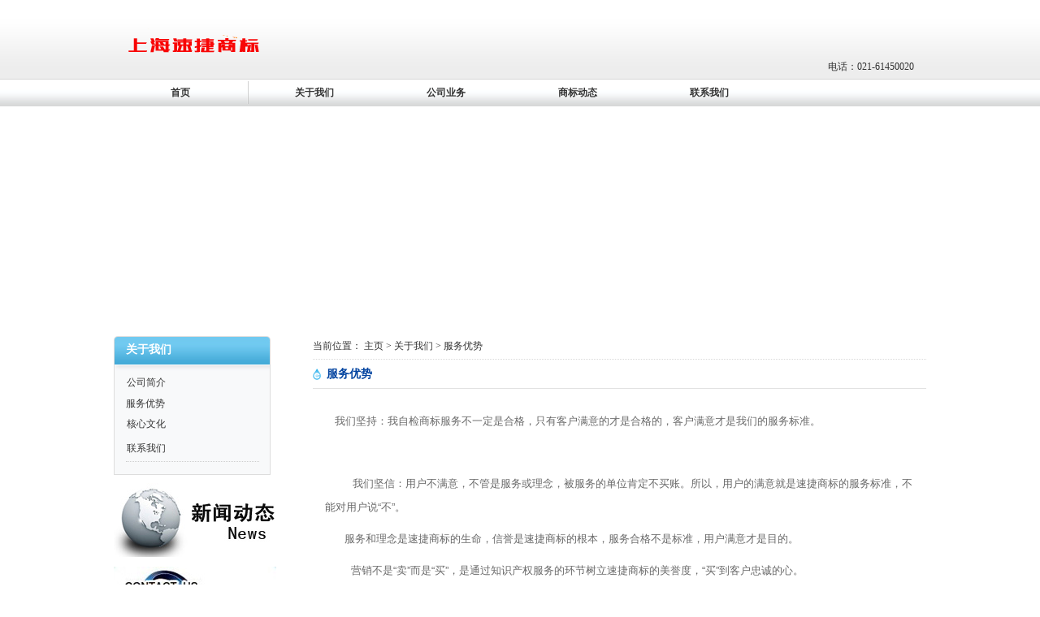

--- FILE ---
content_type: text/html
request_url: http://shsujie.cn/a/guanyuwomen/fuwuyoushi/
body_size: 14801
content:
<!DOCTYPE HTML>
<html>
<head>
<meta charset="utf-8" />
<title>关于我们 > 服务优势_上海速捷商标代理事务所</title>
<meta name="keywords" content="" />
<meta name="description" content="" />
<meta name="generator" content="MetInfo 5.1.7" />
<link href="../favicon.ico" rel="shortcut icon" />
<link rel="stylesheet" type="text/css" href="/templets/default/css/metinfo_ui.css" id="metuimodule" data-module ="1" />
<link rel="stylesheet" type="text/css" href="/templets/default/css/metinfo.css" />
<script src="/templets/default/js/jQuery1.7.2.js" type="text/javascript"></script>
<script src="/templets/default/js/metinfo_ui.js" type="text/javascript"></script>
<!--[if IE]>
<script src="/templets/default/js/html5.js" type="text/javascript"></script>
<![endif]-->
</head>
<script type="text/javascript" src="/templets/default/js/jquery-1.4.2.js"></script>
<script type="text/javascript" src="/templets/default/js/banner.js"></script>
<body>

<header>
  <div  class="inner">
    <div  class="top-logo"> <a  href="/"  title="广告公司"  id="web_logo"> <img  src="/templets/default/images/1385431454.png"  alt="广告公司"  title="广告公司"  style="margin:24px 0px 0px 0px;"> </a>
      <div  class="top-nav list-none">
        <li  class="b">电话：021-61450020</li>
      </div>
    </div>
  </div>
</header>
<div  class="tpri">
  <nav>
    <div  class="inner">
      <ul  class="list-none">
      
        <li  style="width:163px;"  class=""><a  href="/"  title="首页"  class="nav"><span>首页</span></a></li>
        
        <li  class="line"></li>
        <li  class="menu01"  style="width:162px;"> <a  href="/a/guanyuwomen/"  title="关于我们"  0=""  class="hover-none nav"  id="nav_4"><span>关于我们</span></a>
          <dl  style="display:none;">
            <dd>  <a  href="/a/guanyuwomen/gongsijianjie/"  title="公司简介"><span>公司简介</span></a>  <a  href="/a/guanyuwomen/fuwuyoushi/"  title="服务优势"><span>服务优势</span></a>  <a  href="/a/guanyuwomen/zhiliangyoushi/"  title="核心文化"><span>核心文化</span></a>  <a  href="/a/guanyuwomen/lianxiwomen/"  title="联系我们"><span>联系我们</span></a>  </dd>
          </dl>
        </li><li  class="menu01"  style="width:162px;"> <a  href="/a/xiangguanjishu/"  title="公司业务"  0=""  class="hover-none nav"  id="nav_4"><span>公司业务</span></a>
          <dl  style="display:none;">
            <dd>  <a  href="/a/xiangguanjishu/guanggaojishu/"  title="业务范围（一）"><span>业务范围（一）</span></a>  <a  href="/a/xiangguanjishu/lilunzhishi/"  title="业务范围（二）"><span>业务范围（二）</span></a>  </dd>
          </dl>
        </li><li  class="menu01"  style="width:162px;"> <a  href="/a/xinwendongtai/"  title="商标动态"  0=""  class="hover-none nav"  id="nav_4"><span>商标动态</span></a>
          <dl  style="display:none;">
            <dd>  <a  href="/a/xinwendongtai/gongsixinwen/"  title="商标知识（一）"><span>商标知识（一）</span></a>  <a  href="/a/xinwendongtai/yejiezixun/"  title="商标知识（二）"><span>商标知识（二）</span></a>  </dd>
          </dl>
        </li><li  class="menu01"  style="width:162px;"> <a  href="/a/lianxiwomen/"  title="联系我们"  0=""  class="hover-none nav"  id="nav_4"><span>联系我们</span></a>
          <dl  style="display:none;">
            <dd>  <a  href="/a/lianxiwomen/lianxiwomen/"  title="联系我们"><span>联系我们</span></a>  </dd>
          </dl>
        </li>
        
      </ul>
    </div>
  </nav>
</div>

<div class="inner met_flash">
  <div class="flash">
    <script type="text/javascript">
var pic_width=980;
var pic_height=245;
var text_height=0;
var swfpath = '/templets/default/images/flash01.swf';
var pics='/templets/default/images/1385442969.jpg|/templets/default/images/1385471627.jpg';
var links='|';
var texts='';
document.write('<object classid="clsid:d27cdb6e-ae6d-11cf-96b8-444553540000"codebase="http://fpdownload.macromedia.com/pub/shockwave/cabs/flash/swflash.cab#version=6,0,0,0" width="'+ pic_width +'" height="'+ pic_height +'">');
document.write('<param name="allowScriptAccess" value="sameDomain"><param name="movie" value="'+swfpath+'"><param name="quality" value="high"><param name="bgcolor" value="#ffffff">');
document.write('<param name="menu" value="false"><param name=wmode value="opaque">');
document.write('<param name="FlashVars" value="pics='+pics+'&links='+links+'&texts='+texts+'&borderwidth='+pic_width+'&borderheight='+pic_height+'&textheight='+text_height+'">');
document.write('<embed src="'+swfpath+'" wmode="opaque" FlashVars="pics='+pics+'&links='+links+'&texts='+texts+'&borderwidth='+pic_width+'&borderheight='+pic_height+'&textheight='+text_height+'" menu="false" bgcolor="#ffffff" quality="high" width="'+ pic_width +'" height="'+ pic_height +'" allowScriptAccess="sameDomain" type="application/x-shockwave-flash" pluginspage="http://www.macromedia.com/go/getflashplayer" />');document.write('</object>');
</script>
  </div>
</div>
<div class="sidebar inner">
  <div class="sb_nav">
    <h3 class='title myCorner' data-corner='top 5px'>关于我们</h3>
    <div class="active" id="sidebar" data-csnow="7" data-class3="0" data-jsok="2">
    
   
      
      <dl class="list-none navnow">
      
       
        <dt><a href='/a/guanyuwomen/gongsijianjie/' 0 title='公司简介' class="zm"><span>公司简介</span></a></dt>
        <li><a href='/a/guanyuwomen/fuwuyoushi/' class=''>服务优势</a></li>
        <dt><a href='/a/guanyuwomen/zhiliangyoushi/' 0 title='核心文化' class="zm"><span>核心文化</span></a></dt>
        
        <dt><a href='/a/guanyuwomen/lianxiwomen/' 0 title='联系我们' class="zm"><span>联系我们</span></a></dt>
        
        
      </dl>
      
     
      <div class="clear"></div>
    </div>
    <div class="notice"><a href="/a/xinwendongtai/" ><img src="/templets/default/images/1385455144.jpg" alt="商标动态"/></a></div>
   <div class="notice"><a href="/a/guanyuwomen/lianxiwomen/" ><img src="/templets/default/images/1385455475.jpg" alt="联系我们"/></a></div>
  </div>
  <div class="sb_box">
    <div class="position">当前位置： <a href='http://www.sh-sujie.com/'>主页</a> > <a href='/a/guanyuwomen/'>关于我们</a> > <a href='/a/guanyuwomen/fuwuyoushi/'>服务优势</a></div>
    <h3 class="title"> <span>服务优势</span> </h3>
    <div class="clear"></div>
    <div class="editor active" id="showtext">
      <div>
      
        <p style="white-space: normal; text-transform: none; word-spacing: 0px; color: rgb(105,105,105); padding-bottom: 0px; padding-top: 0px; font: 14px/28px 宋体b8b体, arial; padding-left: 0px; margin: 10px 0px; letter-spacing: normal; padding-right: 0px; text-indent: 0px; -webkit-text-stroke-width: 0px">
	<span style="font-size: 13px"><span class="Apple-converted-space">&nbsp;</span>&nbsp; 我们坚持：我自检商标服务不一定是合格，只有客户满意的才是合格的，客户满意才是我们的服务标准。&nbsp;</span></p>
<div style="margin-bottom: 10px; white-space: normal; text-transform: none; word-spacing: 0px; color: rgb(105,105,105); font: 14px/28px 宋体b8b体, arial; margin-top: 10px; letter-spacing: normal; text-indent: 0px; -webkit-text-stroke-width: 0px">
	&nbsp;</div>
<div style="margin-bottom: 10px; white-space: normal; text-transform: none; word-spacing: 0px; color: rgb(105,105,105); font: 14px/28px 宋体b8b体, arial; margin-top: 10px; letter-spacing: normal; text-indent: 0px; -webkit-text-stroke-width: 0px">
	<span style="font-size: 13px">　　 &nbsp;我们坚信：用户不满意，不管是服务或理念，被服务的单位肯定不买账。所以，用户的满意就是速捷商标的服务标准，不能对用户说&ldquo;不&rdquo;。&nbsp;</span></div>
<div style="margin-bottom: 10px; white-space: normal; text-transform: none; word-spacing: 0px; color: rgb(105,105,105); font: 14px/28px 宋体b8b体, arial; margin-top: 10px; letter-spacing: normal; text-indent: 0px; -webkit-text-stroke-width: 0px">
	<span style="font-size: 13px">&nbsp; &nbsp; &nbsp; 服务和理念是速捷商标的生命，信誉是速捷商标的根本，服务合格不是标准，用户满意才是目的。&nbsp;</span></div>
<div style="margin-bottom: 10px; white-space: normal; text-transform: none; word-spacing: 0px; color: rgb(105,105,105); font: 14px/28px 宋体b8b体, arial; margin-top: 10px; letter-spacing: normal; text-indent: 0px; -webkit-text-stroke-width: 0px">
	<span style="font-size: 13px">&nbsp; &nbsp; &nbsp; &nbsp; 营销不是&ldquo;卖&rdquo;而是&ldquo;买&rdquo;，是通过知识产权服务的环节树立速捷商标的美誉度，&ldquo;买&rdquo;到客户忠诚的心。&nbsp;</span></div>
<div style="margin-bottom: 10px; white-space: normal; text-transform: none; word-spacing: 0px; color: rgb(105,105,105); font: 14px/28px 宋体b8b体, arial; margin-top: 10px; letter-spacing: normal; text-indent: 0px; -webkit-text-stroke-width: 0px">
	&nbsp;</div>
<div style="margin-bottom: 10px; white-space: normal; text-transform: none; word-spacing: 0px; color: rgb(105,105,105); font: 14px/28px 宋体b8b体, arial; margin-top: 10px; letter-spacing: normal; text-indent: 0px; -webkit-text-stroke-width: 0px">
	<span style="font-size: 13px">　　 &nbsp;服务流程：一站式服务流程&nbsp;</span></div>
<ol style="white-space: normal; text-transform: none; word-spacing: 0px; color: rgb(105,105,105); padding-bottom: 0px; padding-top: 0px; font: 14px/28px 宋体b8b体, arial; padding-left: 25px; margin: 0px 0px 0px 40px; letter-spacing: normal; padding-right: 0px; text-indent: 0px; -webkit-text-stroke-width: 0px">
	<li style="padding-bottom: 0px; padding-top: 0px; padding-left: 0px; margin: 10px 0px; padding-right: 0px">
		<span style="font-size: 13px">尊敬的用户，不论您有何种知识产权需求。只要您拨打（13764837228或021-61450020）服务热线：剩下的事情由我们来做！&nbsp;</span></li>
	<li style="padding-bottom: 0px; padding-top: 0px; padding-left: 0px; margin: 10px 0px; padding-right: 0px">
		<span style="font-size: 13px">我们的商标代理人将会给您提供专业的知识产权咨询和解答！&nbsp;</span></li>
	<li style="padding-bottom: 0px; padding-top: 0px; padding-left: 0px; margin: 10px 0px; padding-right: 0px">
		<span style="font-size: 13px">如有知识产权案件申请，我们会安排优秀的商标代理人按您约定的时间准时上门！&nbsp;</span></li>
	<li style="padding-bottom: 0px; padding-top: 0px; padding-left: 0px; margin: 10px 0px; padding-right: 0px">
		<span style="font-size: 13px">速捷商标专业人员提供优质服务的同时，如贵公司有疑难问题，他（她）们将向您详细讲解或提供建议！&nbsp;</span></li>
	<li style="padding-bottom: 0px; padding-top: 0px; padding-left: 0px; margin: 10px 0px; padding-right: 0px">
		<span style="font-size: 13px">速捷商标对已经办理客户免费提供1年知识产权案件咨询服务。</span></li>
</ol>
&nbsp;
        
      </div>
      <div class="clear"></div>
    </div>
  </div>
  <div class="clear"></div>
</div>

  <footer>
<!--   <div  class="xiabgtop"></div>
  <div  class="renzheng">
    <div  class="bound">
      <div  class="index-product">
        <div>
          <p  id="trigger"><a  href="javascript:void(0);"  target="_self"  class="">1</a><a  href="javascript:void(0);"  target="_self"  class="">2</a><a  href="javascript:void(0);"  target="_self"  class="current">3</a><a  href="javascript:void(0);"  target="_self"  class="">4</a><a  href="javascript:void(0);"  target="_self"  class="">5</a><a  href="javascript:void(0);"  target="_self"  class="">6</a><a  href="javascript:void(0);"  target="_self"  class="">7</a><a  href="javascript:void(0);"  target="_self"  class="">8</a></p>
          <a  class="prev"  id="car_prev"  href="javascript:void(0);"></a> <a  class="next"  id="car_next"  href="javascript:void(0);"></a> </div>
        <div  class="clear">
          <div  class="profld"  id="indexcar"  data-listnum="5"  style="height: 162px;">
            <ol  class="list-none metlist"  style="height: 162px; left: -378.3687496185303px;">
            
            
            </ol>
          </div>
        </div>
      </div>
    </div>
  </div> -->
<div  class="xiabottom"></div>
  <div  class="inner">
    <div  class="foot-nav">
    
    <a  href="/"  title="首页">首页</a>
    <span>|</span>
   <a  href="/a/guanyuwomen/gongsijianjie/"  0=""  title="公司简介">公司简介</a>
    <span>|</span>
    <a  href="/a/xinwendongtai/"  0=""  title="商标动态">商标动态</a>
    <span>|</span>
    
    <span>|</span>
   <a  href="/a/lianxiwomen/"  0=""  title="联系我们">联系我们</a>
    </div>
    
    <div  class="foot-text">
      <p>上海速捷商标代理事务所 版权所有 2016-2022
        <script  src="/templets/default/js/metinfo.js"></script>
      </p>
      <p>地址:上海市嘉定区云屏路1399弄25号202室  电话：021-61450020 邮箱：sj@sujiesbw.com</p>
      <div  id="metinfo_91mb_Powered">  
        <div  class="powered_by_adashuo">Powered&nbsp;by&nbsp;<a href="http://sbj.cnipa.gov.cn/" target="_blank"  title=" 商标网">商标网&nbsp;5.1.7</a> ©2008-2021&nbsp; <a href="http://sbj.cnipa.gov.cn/" target="_blank"  >sbj.cnipa.gov.cn</a></div>
		<p style="width:100%; text-align:center; height:30px; line-height:30px;"><a  target="_blank" href="http://www.miibeian.gov.cn/publish/query/indexFirst.action">沪ICP备08112680号1-3</a></p>
		<div style="width:300px;margin:0 auto; padding:0px 0;">
				
		 		<a target="_blank" href="http://www.beian.gov.cn/portal/registerSystemInfo?recordcode=31011402003111" style="display:inline-block;text-decoration:none;height:20px;line-height:20px;"><img src="/ba.png" style="float:left;"/><p style="float:left;height:20px;line-height:20px;margin: 0px 0px 0px 5px; color:#939393;">沪公网安备 31011402003111号</p></a>
		 	</div>
		<p><a href="http://wap.scjgj.sh.gov.cn/businessCheck/verifKey.do?showType=extShow&serial=9031000020170116083643000001536410-SAIC_SHOW_310000-4028e4cb6579723f0166354be1fe7b15439&signData=MEYCIQCcgPXOW7B+CHU7sptHWd3KAWUYrrhZKQ3IK0h/JI7M6wIhANCsZ1UC/rTdLC/MLvaKZfpTq4GKT2FwR9MFn2/UV3r3"><img src="/images/liangzhao.jpg"/></a></p>
      </div>
      <p></p>
    </div>
  </div>
  <div  class="index-link linkx">
    <div  class="bound">
      <h3  class="title"> 友情链接:</h3>
      <div  class="txt">
        <ul  class="list-none">
        
          <li></li>
          
        </ul>
      </div>
    </div>
  </div>
</footer>
<script src="/templets/default/js/fun.inc.js" type="text/javascript"></script>
</body>
</html>

--- FILE ---
content_type: text/css
request_url: http://shsujie.cn/templets/default/css/metinfo_ui.css
body_size: 16315
content:
@charset "utf-8";
body, h1, h2, h3, h4, h5, h6, dl, dt, li, dd, th, td, p, pre, form, input, button, textarea, hr {
	margin:0;
	padding:0;
}
h1, h2, h3, h4, h5, h6 {
	font-size:100%;
}
img {
	border:0;
}
button, input, select, textarea {
	font-size:100%;
}
ul, ol {
	padding-left:40px;
}
.clear {
	clear:both;
}
.list-none {
	list-style:none;
	padding:0px;
	margin:0px;
}
.editor {
	line-height:2;
	color:#333;
}
.editor ul, .editor ol {
	padding:0px 0px 0px 25px;
	margin:0px;
}
.editor a {
	color:#1C57C4;
	text-decoration:underline;
}
.button {
	display: inline-block;
	zoom: 1;
*display: inline;
	vertical-align: baseline;
	margin: 0 2px;
	outline: none;
	cursor: pointer;
	text-align: center;
	text-decoration: none;
	font: 14px/100% Arial, Helvetica, sans-serif;
	padding: .5em 2em .55em;
	text-shadow: 0 1px 1px rgba(0, 0, 0, .3);
	-webkit-border-radius: .5em;
	-moz-border-radius: .5em;
	border-radius: .5em;
	-webkit-box-shadow: 0 1px 2px rgba(0, 0, 0, .2);
	-moz-box-shadow: 0 1px 2px rgba(0, 0, 0, .2);
	box-shadow: 0 1px 2px rgba(0, 0, 0, .2);
}
.button:hover {
	text-decoration: none;
	color:#fff;
}
.button:active {
	position: relative;
	top: 1px;
}
.orange {
	color: #fef4e9;
	border: solid 1px #da7c0c;
	background: #f78d1d;
	background: -webkit-gradient(linear, left top, left bottom, from(#faa51a), to(#f47a20));
	background: -moz-linear-gradient(top, #faa51a, #f47a20);
filter:  progid:DXImageTransform.Microsoft.gradient(startColorstr='#faa51a', endColorstr='#f47a20');
}
.orange:hover {
	background: #f47c20;
	background: -webkit-gradient(linear, left top, left bottom, from(#f88e11), to(#f06015));
	background: -moz-linear-gradient(top, #f88e11, #f06015);
filter:  progid:DXImageTransform.Microsoft.gradient(startColorstr='#f88e11', endColorstr='#f06015');
}
.orange:active {
	color: #fcd3a5;
	background: -webkit-gradient(linear, left top, left bottom, from(#f47a20), to(#faa51a));
	background: -moz-linear-gradient(top, #f47a20, #faa51a);
filter:  progid:DXImageTransform.Microsoft.gradient(startColorstr='#f47a20', endColorstr='#faa51a');
}
input.input-text, input.input-file, input.code, textarea {
	padding: 4px;
	font-size: 15px;
	outline: none;
	text-shadow: 0px 1px 0px #fff;
	-webkit-border-radius: 3px;
	-moz-border-radius: 3px;
	border-radius: 3px;
	border: 1px solid #ccc;
-webkit-transition: .3s ease-in-out;
-moz-transition: .3s ease-in-out;
-o-transition: .3s ease-in-out;
	background:#fff url("../images/dt-10.gif") repeat-x left top;
}
input.input-text:focus, input.input-file:focus, input.code:focus, textarea:focus {
	border: 1px solid #fafafa;
	-webkit-box-shadow: 0px 0px 6px #007eff;
	-moz-box-shadow: 0px 0px 5px #007eff;
	box-shadow: 0px 0px 5px #007eff;
}
td.text {
	width:20%;
	padding:6px 5px 6px 0px;
	text-align:right;
	font-size:14px;
	font-weight:bold;
}
td.input {
	padding:6px 8px;
}
td.input input {
	margin-right:8px;
}
td.input .info {
	padding-left:15px;
	color:#f00;
}
td.input img {
	position:relative;
	bottom:1px;
}
td.submint {
	padding:10px;
}
.met_hits {
	padding:0px 5px;
	height:35px;
	line-height:35px;
	margin-top:10px;
	border-top:1px dotted #ccc;
	text-align:right;
	position:relative;
	color:#666;
}
.met_hits a {
	color:#666;
}
.met_hits .metjiathis {
	position:absolute;
	left:5px;
	top:8px;
}
.met_page {
	text-align:center;
}
.met_page a {
	margin-right:50px;
	color:#1C57C4;
	text-decoration:underline;
}
#flip {
	margin-bottom:15px;
}
.met_annex {
	color:#f00;
	text-decoration:underline;
}
.met_annex:hover {
	color:#f00;
	text-decoration:underline
}
#showtext {
	padding:15px;
	line-height:2;
}
#newslist {
	padding:15px 20px;
}
#newslist li {
	padding:6px 10px;
	background:url("../images/dt-0.gif") no-repeat left 19px;
}
#newslist li a {
	font-size:14px;
	margin-right:5px;
}
#newslist li span {
	float:right;
	color:#aaa;
}
#newslist li p {
	color:#aaa;
}
#shownews {
	padding:0px 15px 15px;
}
#shownews .editor {
	line-height:2;
	padding:0px 10px;
	font-size:14px;
}
#shownews h1 {
	font-size:20px;
	text-align:center;
	border-bottom:1px dotted #ccc;
	padding:5px 0px;
	margin:10px 0px;
	color:#333;
}
#productlist {
	padding:15px 0px;
}
#productlist li {
	float:left;
	display:inline;
	text-align:center;
}
#productlist li a.img {
	display:block;
	text-align:center;
	font-size:0px;
}
#productlist li a.img img {
	margin:auto;
	border:1px solid #ccc;
}
#productlist li h3 {
	padding:5px 0px 10px;
	font-weight:normal;
	line-height:1.5;
}
#showproduct {
	padding:15px;
}
#showproduct h1.title {
	font-size:18px;
	padding:5px 0px;
	margin-bottom:5px;
}
#showproduct .pshow dt {
	float:left;
}
#showproduct .pshow dd {
	float:right;
}
#showproduct .pshow dd ul {
	margin-left:15px;
}
#showproduct .pshow dd li {
	padding:5px 5px 5px 45px;
	min-height:28px;
	_height:28px;
	margin:5px 0px;
	clear:both;
	border-bottom:1px solid #eee;
	position:relative;
	line-height:2;
}
#showproduct .pshow dd li span {
	position:absolute;
	left:0px;
	top:0px;
	color:#999;
	padding:5px;
	height:28px;
}
#showproduct .ctitle {
	margin:15px 0px 10px;
	padding:5px 20px;
	background:url("../images/dt-7.gif") no-repeat left center;
*background-position:left 17px;
	font-size:14px;
	border-bottom:1px dotted #ccc;
}
#showproduct .editor {
	line-height:2;
	padding:0px 10px;
	font-size:14px;
}
#downloadlist {
	padding:15px;
}
#downloadlist .metlist {
	margin-bottom:20px;
}
#downloadlist dl.top dt a {
	color:#f00;
}
#downloadlist .metlist dt {
	border-bottom:1px solid #ddd;
	font-size:14px;
	font-weight:bold;
	padding:3px 5px 3px 20px;
	background:url("../images/dt-9.gif") no-repeat 5px 11px;
}
#downloadlist .metlist dd {
	color:#999;
	padding:5px 8px;
	background:#f8f8f8;
}
#downloadlist .metlist dd b {
	font-weight:normal;
}
#downloadlist .metlist dd div {
	float:right;
}
#downloadlist .metlist dd span {
	padding-right:20px;
}
#downloadlist .metlist dd a {
	color:#1C57C4;
	text-decoration:underline;
}
#downloadlist .metlist dd a.down {
	color:#fa1a1a;
	text-decoration:underline;
}
#showdownload {
	padding:15px;
}
#showdownload h1.title {
	font-size:18px;
	padding:5px 0px;
	margin-bottom:5px;
}
#showdownload .paralist {
	background:#f6f6f6;
	padding:5px 10px;
}
#showdownload .paralist li {
	padding:3px 5px 3px 0px;
	margin:5px 0px;
	border-bottom:1px solid #eee;
}
#showdownload .paralist li a {
	color:#f00;
	text-decoration:underline;
}
#showdownload .paralist li span {
	float:left;
	padding:0px 10px;
	margin-right:5px;
	text-align:left;
}
#showdownload .editor {
	line-height:2;
	padding:0px 10px;
	font-size:14px;
}
#showdownload .ctitle {
	margin:15px 0px 10px;
	padding:5px 20px;
	background:url("../images/dt-7.gif") no-repeat left center;
*background-position:left 17px;
	font-size:14px;
	border-bottom:1px dotted #ccc;
}
#imglist {
	padding:15px 10px;
}
#imglist li {
	float:left;
	display:inline;
	text-align:center;
}
#imglist li a.img {
	font-size:0px;
	display:block;
}
#imglist li a.img img {
	margin:auto;
	border:1px solid #ccc;
}
#imglist li h3 {
	padding:5px 0px 10px;
	font-weight:normal;
	line-height:1.5;
}
#showimg {
	padding:15px;
}
#showimg h1.title {
	font-size:18px;
	padding:5px 0px;
	margin-bottom:10px;
	text-align:center;
}
#showimg .imgshow {
	text-align:center;
}
#showimg .editor {
	line-height:2;
	padding:0px 10px;
	font-size:14px;
}
.imgparalist li {
	padding:3px 15px 3px;
	background:url("../images/dt-0.gif") no-repeat 5px center;
}
.imgparalist li span {
	float:left;
	margin-right:10px;
	color:#999;
}
#showimg .ctitle {
	margin:10px 0px 10px;
	padding:5px 20px;
	background:url("../images/dt-7.gif") no-repeat left center;
*background-position:left 17px;
	font-size:14px;
	border-bottom:1px dotted #ccc;
}
#joblist {
	padding:15px;
}
#joblist dl {
	padding:0px 5px 15px;
	margin-bottom:15px;
}
#joblist dt {
	padding:5px 10px;
	font-size:16px;
	font-weight:bold;
	border-bottom:1px dotted #ccc;
}
#joblist dd {
	padding:0px 0px 5px;
}
#joblist dd .dtail {
	padding:5px 10px;
	border-top:1px dotted #ccc;
}
#joblist dd .dtail span {
	margin-right:20px;
}
#joblist dd .dtail a {
	color:#1C57C4;
}
#joblist dd .editor {
	padding:5px;
}
#joblist dd .mis {
	padding:5px 10px;
}
#joblist dd .mis span {
	margin-right:15px;
	color:#999;
}
#showjob {
	padding:15px;
}
#showjob h1.title {
	font-size:18px;
	padding:5px 0px;
	margin-bottom:5px;
}
#showjob .paralist li {
	float:left;
	width:45%;
	padding:3px 15px 3px;
	background:url("../images/dt-0.gif") no-repeat 5px center;
}
#showjob .paralist li span {
	float:left;
	margin-right:10px;
	color:#999;
}
#showjob .ctitle {
	margin:10px 0px 10px;
	padding:5px 20px;
	background:url("../images/dt-7.gif") no-repeat left center;
*background-position:left 17px;
	font-size:14px;
	border-bottom:1px dotted #ccc;
}
#showjob .info_cv {
	font-size:12px;
	text-align:center;
	margin:10px 0px;
}
#showjob .editor {
	line-height:2;
	padding:0px 10px;
	font-size:14px;
}
#cvlist {
	padding:15px;
}
#messagelist {
	padding:15px;
}
#messagelist .metlist {
	margin-bottom:10px;
	border:6px solid #dedede;
	padding:5px;
}
#messagelist .metlist dt {
	background:url("../images/message.gif") no-repeat left center;
	border-bottom:1px dotted #dedede;
	padding:4px 0px 4px 20px;
	margin-bottom:5px;
}
#messagelist .metlist dt span.name {
	color:#2c7199;
}
#messagelist .metlist dt span.time {
	padding-left:8px;
	color:#999;
}
#messagelist .metlist dt span.tt {
	float:right;
	padding-right:5px;
}
#messagelist .metlist dd.info span.tt {
	display:none;
	clear:both;
}
#messagelist .metlist dd.info span.text {
	display:block;
	line-height:1.5;
	padding:8px 5px;
}
#messagelist .metlist dd.reinfo span.tt {
	background:url("../images/admin.gif") no-repeat left 3px;
	display:block;
	border-bottom:1px dotted #dedede;
	padding:2px 0px 2px 20px;
	margin:0px 0px 5px;
	color:#2c7199;
}
#messagelist .metlist dd.reinfo span.text {
	display:block;
	line-height:1.5;
	padding:8px 5px;
}
#messagelist .ctitle {
	margin:10px 0px 10px;
	padding:5px 20px;
	background:url("../images/dt-7.gif") no-repeat left center;
*background-position:left 17px;
	font-size:14px;
	border-bottom:1px dotted #ccc;
}
#messagelist table {
	margin:0px auto;
}
#messagetable {
	padding:15px;
}
#messagetable table {
	margin:0px auto;
}
#feedback {
	padding:15px;
}
#feedback table {
	margin:0px auto;
}
#linklist {
	padding:15px 15px 25px;
}
#linklist .ctitle {
	margin:10px 0px 10px;
	padding:5px 20px;
	background:url("../images/dt-7.gif") no-repeat left center;
*background-position:left 17px;
	font-size:14px;
	border-bottom:1px dotted #ccc;
}
#linklist .inside {
	padding:15px 0px 0px;
}
#linklist .metlist .img li {
	list-style:none;
	display:inline;
	padding-right:5px;
}
#linklist .metlist .img img {
	width:88px;
	height:31px;
}
#linklist .metlist .txt li {
	list-style:none;
	float:left;
	width:88px;
	height:20px;
	line-height:20px;
	margin-right:5px;
	overflow:hidden;
}
#linksubmit {
	padding:15px;
}
#linksubmit table {
	margin:0px auto;
}
#memberbox {
	padding:15px;
}
ul.searchnavlist {
	list-style:none;
	padding:0px;
	margin:0px;
}
ul.searchnavlist li {
	padding:5px 0px;
}
#searchlist {
	padding:15px;
}
#searchlist li {
	padding-left:10px;
	margin-bottom:6px;
	line-height:1.5;
}
#searchlist ul {
	list-style:none;
	padding:0px;
	margin:0px;
}
#searchlist ul li {
	padding:3px 5px;
	margin-bottom:5px;
}
#searchlist ul li img {
	display:none;
}
#searchlist .search_title {
	display:block;
	padding:2px 0px;
}
#searchlist .search_title a {
	font-size:14px;
	color:#12C;
	text-decoration:underline;
}
#searchlist .search_title em {
	color:#c00;
	text-decoration:underline;
	font-style:normal;
}
#searchlist .search_detail {
	display:block;
}
#searchlist .search_detail a {
	text-decoration:underline;
	color:#12C;
}
#searchlist .search_content em {
	color:#c00;
	font-style:normal;
}
#searchlist .search_updatetime {
	display:block;
	margin-top:5px;
	color:green;
}
#searchlist a:hover {
	text-decoration:underline;
}
#sitemaplist {
	padding:15px;
}
#sitemaplist .sitemapclass {
	padding:5px 0px;
}
#sitemaplist .sitemapclass1 {
	display:block;
	height:28px;
	line-height:28px;
	margin-bottom:5px;
	border-bottom:1px solid #ddd;
}
#sitemaplist .sitemapclass1 a {
	padding:5px 10px;
	background:#eee;
}
#sitemaplist .sitemapclass2 {
	padding-left:15px;
	padding-top:3px;
}
#sitemaplist .sitemapclass2 h3 {
	background:url("../images/dt-0.gif") no-repeat left center;
	padding:2px 8px;
}
#sitemaplist .sitemapclass2 h3 a {
	color:#444;
}
#sitemaplist .sitemapclass2 div {
	padding-left:2px;
}
#sitemaplist .sitemapclass2 h4 {
	display:inline;
	padding:2px 6px;
}
#sitemaplist .sitemapclass2 h4 a {
	text-decoration:underline;
	color:#2c7199;
}
.metpager_1 {
	text-align:center;
}
.metpager_2 {
	text-align:center;
}
.metpager_3 {
	text-align:center;
}
.digg4 {
	padding:3px;
	margin:3px;
	text-align:center;
	font-family: Verdana, Arial, Helvetica, sans-serif;
	font-size: 12px;
}
.digg4 a, .digg4 span.miy {
	margin:2px;
	text-decoration:none;
}
.digg4 .disabledfy {
	font-family: Tahoma, Verdana;
}
.metpager_4 a, .metpager_4 span.miy {
	border:1px solid #aaaadd;
	padding:2px 5px 2px 5px;
	color:#009;
}
.metpager_4 a:hover {
	border:1px solid #009;
	color:#000;
}
.metpager_4 a:active {
	border:1px solid #009;
	color:#000;
}
.metpager_4 span.current {
	border:1px solid #009;
	background-color:#009;
	padding:2px 5px 2px 5px;
	margin:2px;
	color:#FFFFFF;
	text-decoration:none;
}
.metpager_4 span.disabled {
	border:1px solid #eee;
	padding:2px 5px 2px 5px;
	margin:2px;
	color:#ddd;
}
.metpager_5 a, .metpager_5 span.miy {
	border:1px solid #ccdbe4;
	padding:2px 8px 2px 8px;
	color:#0061de;
}
.metpager_5 a:hover {
	border:1px solid #2b55af;
	color:#fff;
	background-color:#3666d4;
}
.metpager_5 a:active {
	border:1px solid #009;
	color:#000;
}
.metpager_5 span.current {
	padding:2px 8px 2px 8px;
	margin:2px;
	color:#000;
	text-decoration:none;
}
.metpager_5 span.disabled {
	border:1px solid #ccdbe4;
	padding:2px 8px 2px 8px;
	margin:2px;
	color:#ddd;
}
.metpager_6 {
	color:#ff6500;
}
.metpager_6 a, .metpager_6 span.miy {
	border:1px solid #ff9600;
	padding:2px 7px 2px 7px;
	background-position:50% bottom;
	color:#ff6500;
	background-image:url("../images/page/page6.jpg");
}
.metpager_6 a:hover {
	border:1px solid #ff9600;
	color:#ff6500;
	background-color:#ffc794;
}
.metpager_6 a:active {
	border:1px solid #ff9600;
	color:#ff6500;
	background-color:#ffc794;
}
.metpager_6 span.current {
	border:1px solid #ff6500;
	padding:2px 7px 2px 7px;
	margin:2px;
	color:#ff6500;
	background-color:#ffbe94;
	text-decoration:none;
}
.metpager_6 span.disabled {
	border:1px solid #ffe3c6;
	padding:2px 7px 2px 7px;
	margin:2px;
	color:#ffe3c6;
}
.metpager_7 a, .metpager_7 span.miy {
	border:1px solid #2c2c2c;
	padding:2px 5px 2px 5px;
	background:url("../images/page/page7.gif") #2c2c2c;
	color:#fff;
}
.metpager_7 a:hover {
	border:1px solid #aad83e;
	color:#fff;
	background:url("../images/page/page7_2.gif") #aad83e;
}
.metpager_7 a:active {
	border:1px solid #aad83e;
	color:#fff;
background:urlurl(../images/page/page7_2.gif) #aad83e;
}
.metpager_7 span.current {
	border:1px solid #aad83e;
	padding:2px 5px 2px 5px;
	margin:2px;
	color:#fff;
	background:url("../images/page/page7_2.gif") #aad83e;
	text-decoration:none;
}
.metpager_7 span.disabled {
	border:1px solid #f3f3f3;
	padding:2px 5px 2px 5px;
	margin:2px;
	color:#ccc;
}
.metpager_8 a, .metpager_8 span.miy {
	border:1px solid #ddd;
	padding:2px 5px 2px 5px;
	color:#aaa;
}
.metpager_8 a:hover {
	border:1px solid #a0a0a0;
}
.metpager_8 a:hover {
	border:1px solid #a0a0a0;
}
.metpager_8 span.current {
	border:1px solid #e0e0e0;
	padding:2px 5px 2px 5px;
	margin:2px;
	color:#aaa;
	background-color:#f0f0f0;
	text-decoration:none;
}
.metpager_8 span.disabled {
	border:1px solid #f3f3f3;
	padding:2px 5px 2px 5px;
	margin:2px;
	color:#ccc;
}
.metpager_9 a, .metpager_9 span.miy {
	border:1px solid #ddd;
	padding:2px 5px 2px 5px;
	color:#88af3f;
}
.metpager_9 a:hover {
	border:1px solid #85bd1e;
	color:#638425;
	background-color:#f1ffd6;
}
.metpager_9 a:hover {
	border:1px solid #85bd1e;
	color:#638425;
	background-color:#f1ffd6;
}
.metpager_9 span.current {
	border:1px solid #b2e05d;
	padding:2px 5px 2px 5px;
	margin:2px;
	color:#fff;
	background-color:#b2e05d;
	text-decoration:none;
}
.metpager_9 span.disabled {
	border:1px solid #f3f3f3;
	padding:2px 5px 2px 5px;
	margin:2px;
	color:#ccc;
}


--- FILE ---
content_type: text/css
request_url: http://shsujie.cn/templets/default/css/metinfo.css
body_size: 12044
content:
@charset "utf-8";
html, body {
	font:12px/1.8 'Microsoft YaHei', Tahoma, Verdana, 'Simsun';
	color:#333;
	-webkit-text-size-adjust:none;
	margin:0;
	padding:0;
	min-width:1000px;
	overflow-x:hidden;
}
a {
	color:#333;
	text-decoration:none;
}
a:hover {
	text-decoration:none;
}
ul {
	margin:0;
	padding:0;
	list-style:none;
}
.fl {
	float:left;
}
.fr {
	float:right;
}
.editor {
	word-wrap: break-word;
	font-family:宋体b8b\4f53, arial;
	font-size:14px;
}
.editor p, .editor li, .editor div {
	margin-bottom:10px;
	margin-top:10px;
}
.inner, .bound {
	width:1000px;
	margin:0 auto;
	position:relative;
}
header {
	background:url("../images/top_bg.gif") repeat-x;
	width:100%;
	height:99px;
	zoom:1
}
#web_logo {
	margin-left:10px;
	font-size:0px;
	position:relative;
	z-index:999;
}
.top-nav {
	position:absolute;
	right:5px;
	top:8px;
	height:77px;
	z-index:1;
	text-align:right;
	width:100%;
}
.top-nav li.b {
	position:absolute;
	bottom:-8px;
	right:10px;
}
.top-nav li.t span {
	padding:0px 5px;
	font-size:10px;
}
#productsearch {
	float:right;
	margin-top:30px;
	position: relative;
}
*html #productsearch {
	top:-22px;
	position:relative;
	left:-8px;
}
*+html #productsearch {
	top:-22px;
	position:relative;
	left:-8px;
}
#productsearch span.navsearch_input input {
	float:left;
	border: #e4e4e4 solid 1px;
	height:20px;
	line-height:20px;
	width:195px;
	margin-top:2px;
	overflow:hidden;
}
#productsearch .searchimage {
	float:left;
	background:none;
	border:none;
	width:21px;
	height:22px;
	margin-top:2px;
}
.top-logo {
	min-height:90px;
	_height:90px;
}
.bannner {
	width:100%;
	position:relative;
	height:465px;
	overflow:hidden;
	z-index:5;
	top:-3px;
}
.bannner .indimg {
	position: absolute;
	left:50%;
	z-index: 1;
	margin-left:-720px;
	width:1440px;
	text-align:center;
}
.bannner.indimg img {
	height:465px;
}
#banner #ifocus {
	position: relative;
	width: 1440px;
	height: 465px
}
#banner #ifocus_pic {
	position: relative;
	width: 1440px;
	display: inline;
	float: left;
	height:465px;
	overflow: hidden
}
#banner #ifocus_piclist {
	z-index: 1;
	width: 1440px;
	height: 465px;
	position:relative;
}
#banner #ifocus_piclist ul {
	width: 1440px;
	height: 465px;
	overflow: hidden;
	position:absolute;
}
#banner #ifocus_piclist ul li {
	width: 1440px;
	height: 465px;
	float:left;
	position:relative;
}
#banner #ifocus_piclist img {
	width: 1440px;
	height: 465px;
}
#banner #ifocus_btn {
	z-index:1;
	position: absolute;
	padding-left: 3px;
	width: 1440px;
	bottom: 5px;
	height:14px;
	left: 665px;
	zoom:1;
}
#banner #ifocus_btn li {
	width: auto;
	display: block;
	float: left;
	height:14px;
	margin-right: 5px;
	cursor: pointer;
	padding: 0px 7px 0px 10px;
	background:url("../images/2.gif") no-repeat;
	zoom:1;
	filter: alpha(opacity=50);
}
*html #banner #ifocus_btn {
	bottom:-4px;
}
#banner #ifocus_btn .current {
	text-align: left;
	margin-top: 0px;
	display: block;
	float: left;
	background:url("../images/1.gif") no-repeat;
	filter: alpha(opacity=100);
}
.tpri {
	width:100%;
	height: 30px;
}
nav {
	background:url("../images/nav_bg.gif") repeat-x;
	position:relative;
	right:0px;
	z-index:9999999;
	zoom:1;
	height:34px;
	top: -2px;
}
nav li {
	float:left;
	display:inline;
	white-space:nowrap;
	height:35px;
	line-height:35px;
	text-align:center;
	position:relative;
}
nav li a.nav {
	font-weight:bold;
	font-size:12px;
	display:block;
	overflow: hidden;
}
nav li a.nav span {
	display:block;
}
nav li.line {
	background:url("../images/xian.gif") no-repeat 1px 3px;
	height:31px;
	width:3px;
	overflow:hidden;
}
nav li.menu01 dl {
	position:absolute;
	background: #EEEFEF;
}
*html nav li.menu01 dl {
	left:0px;
}
*+html nav li.menu01 dl {
	left:0px;
}
nav li.menu01 dl dd a {
	height:26px;
	line-height:26px;
	padding:10px;
	zoom:1;
}
*html nav li.menu01 dl dd a {
	padding:5px 8px 5px 8px;
}
*+html nav li.menu01 dl dd a {
	padding:5px 8px 5px 8px;
}
nav li dl dd a:hover {
	background:#DEDFE0;
}
.met_flash {
	font-size:0px;
	overflow:hidden;
}
.met_flash ul {
	margin:0px;
	padding:0px;
}
.index {
	padding-top:30px;
	padding-bottom: 30px;
}
.nTab {
	float:left;
	margin-bottom:40px;
	width:310px;
	padding:5px 10px 0 15px;
}
.nTab0 {
	float: left;
	margin-bottom:40px;
	padding: 5px 10px 0 15px;
	width:310px;
	border-right: #c5c5c5 dashed 1px;
	border-left: #c5c5c5 dashed 1px;
}
.nTab0 .editor {
	font-size:12px;
	font-family:'Microsoft YaHei', Tahoma, Verdana, 'Simsun';
}
.nTab0 .editor div {
	margin-bottom:2px;
	margin-top:2px;
	line-height: 22px;
}
.nTab1 {
	float: left;
	margin-bottom:40px;
	padding: 5px 0 0 15px;
	width:310px;
}
.nTab .TabTitle {
	background:url("../images/qiehuan.gif") no-repeat;
	height: 61px;
	overflow: hidden;
}
.nTab .TabTitle .active {
	width: 100px;
	overflow:hidden;
	height:50px;
	color:#04469d;
	cursor: hand;
	font-weight: bold;
	font-size: 14px;
	line-height:60px;
	text-align: center;
	float: left;
}
.nTab .TabTitle .normal {
	width:100px;
	overflow:hidden;
	height:50px;
	color: #5c9ef3;
	cursor: hand;
	font-weight: bold;
	font-size:14px;
	line-height:60px;
	text-align: center;
	float: left;
}
.nTab .TabContent {
	width:auto;
	margin: 0px auto;
	padding:10px 0 0 0;
}
.none {
	display:none;
}
.nTab .TabContent .img, .nTab1 .TabContent .img {
	float:left;
	background:url("../images/img_bg.gif") no-repeat;
	width:98px;
	height:79px;
	display:block;
	text-align:center;
	padding-top:5px;
	margin-bottom:8px;
	margin-left: 6px;
}
.nTab .TabContent img, .nTab1 .TabContent img {
	width:90px;
	height:73px;
}
.img_right {
	float:left;
	overflow:hidden;
	margin-left:10px;
	margin-top:3px;
}
.img_right span {
	font-weight:bold;
	line-height:30px;
	color:#464646;
}
.TabContent .metlist li img {
	width:26px;
	height:10px;
}
#rn_tx {
	height:80px;
	overflow:hidden;
	line-height:20px;
	color:#9a9a9a;
	width:170px;
}
.nTab1 #rn_tx {
	width:170px;
}
#rn_tx p.title {
	height:70px;
}
.TabContent .metlist li {
	height:25px;
	line-height:25px;
	overflow:hidden;
	border-bottom:#cfcfcf dashed 1px;
	float:left;
	width:280px;
}
.TabContent .metlist li a {
	background:url("../images/jiantou.gif") center left no-repeat;
	padding-left:15px;
	margin-left:5px;
	color:#4c4c4c;
}
.right2 {
	color: #4784d4;
	font-size: 16px;
	font-weight: bold;
	background: url("../images/lanmu1.gif") no-repeat;
	width: 292px;
	height:45px;
	overflow:hidden;
	padding: 15px 0 0 15px;
	line-height:20px;
	margin-bottom: 10px;
}
.right2 p {
	font-family: Arial, Helvetica, sans-serif;
	font-size:12px;
	color: #a1a1a1;
}
a.more {
	padding: 0px 5px;
	background:url("../images/more.gif") no-repeat;
	width:33px;
	height:12px;
	display:block;
	line-height:30px;
	overflow:hidden;
	cursor:pointer;
}
footer {
	background: #f2f3f5;
	text-align: center;
	color: #959595;
	line-height: 23px;
	position:relative;
}
.renzheng {
	width: 100%;
	background: url("../images/bg.gif") repeat;
}
.xiabgtop {
	background:url("../images/xia_bgTOP.gif") repeat-x;
	height:23px;
	width:100%;
}
.xiabottom {
	background:url("../images/xiabottom.gif") repeat-x;
	height:30px;
	width:100%;
}
.foot-nav {
	top: -26px;
	height: 5px;
	text-align:center;
	position: relative;
	line-height:25px;
	zoom:1;
}
*html .foot-nav {
	margin-bottom:-20px;
}
.foot-nav span {
	font-size:10px;
	margin:0px 8px;
	color:#888;
}
.foot-text {
	position: relative;
	text-align:center;
}
.index-link {
	word-wrap: break-word;
	padding: 0px 20px 0px;
	overflow: hidden;
}
.linkx h3.title {
	font-weight: normal;
	float: left;
	min-width: 57px;
	_width: 57px;
	display: inline;
	white-space: nowrap;
}
.linkx li {
	float: left;
	display: inline;
	margin-right: 10px;
}
.linkx .txt, .linkx .img {
	float: left;
	margin-left: 10px;
}
.linkx .img img {
	width:100px;
	height:35px;
	overflow:hidden;
}
.linkx .txt a, .foot-text a {
	white-space:nowrap;
	color: #959595;
}
.index-product {
	padding-left:25px;
}
.index-product .profld {
	position:relative;
	overflow:hidden;
	width:946px;
	right: 4px;
}
#trigger {
	float:left;
	height:10px;
	line-height:3px;
}
#trigger a {
	color:#F5F5F5;
	cursor:default;
}
#trigger a:hover {
	color:#F5F5F5;
}
.index-product ol {
	position: absolute;
	width: 2012em;
}
.index-product ol li {
	float:left;
	text-align:center;
}
.index-product ol li a {
	color:#000;
	overflow:hidden;
}
.index-product ol li a.img {
	display:block;
	text-align:center;
}
.index-product ol li h3 {
	font-weight:normal;
	height:25px;
	overflow:hidden;
	padding:0px 3px;
}
.index-product .next, .index-product .prev {
	width:21px;
	height:49px;
	left:6px;
	display:block;
	position:absolute;
	margin-top:69px;
	z-index:9999999;
	cursor:pointer;
}
.index-product .next {
	background:url("../images/right.gif") no-repeat;
	left:969px;
}
.index-product .prev {
	background:url("../images/left.gif") no-repeat;
}
*html .index-product .prev {
*margin-left:0px;
}
.sidebar {
	padding-top:35px;
}
.sidebar .sb_nav {
	float:left;
	width:210px;
	padding-bottom: 50px;
}
.sidebar .sb_nav h3.title {
	text-align:left;
	background:url("../images/ab_ti.jpg") no-repeat;
	padding:0px 15px;
	height:43px;
	line-height:33px;
	font-size:14px;
	color:#fff;
}
.sidebar .sb_nav h3.line {
	margin-top:15px;
}
.sidebar .sb_nav .active {
	border: 1px solid #dddddd;
	border-top: none;
	background: #f8f9fa;
	padding-bottom: 15px;
	width:191px;
}
#sidebar dl {
	width: 164px;
	margin: 0px auto;
	border-bottom: 1px dotted #cecece;
}
#sidebar dl dt {
	padding: 4px 0px 5px 1px;
	white-space: nowrap;
	width: 162px;
	overflow: hidden;
}
#sidebar dl dt.on {
	padding:4px 0px 5px 9px;
	background:url("../images/le_dot.gif") no-repeat 1px 12px;
}
#sidebar dl dt.on a:hover {
	background:none;
	padding-left:0px;
}
#sidebar dl dt a:hover {
	color: #0344a0;
	background: url("../images/le_dot.gif") left center no-repeat;
	padding-left: 8px;
}
#sidebar dl dd {
	padding:0px 0px 10px 15px;
}
#sidebar dl dd h4 {
	font-weight:normal;
	padding:5px 0px 0px 10px;
}
#sidebar dl dt.on a, #sidebar dl h4.on a, #sidebar dl dd h4 a:hover {
	color:#1C57C4;
}
.sidebar .sb_box {
	float:right;
	width:755px;
	overflow:hidden;
}
.sidebar .sb_box h3.title {
	height:35px;
	line-height:35px;
	position:relative;
	border-bottom:1px solid #E2E2E2;
}
.sidebar .sb_box h3.title span {
	background: url("../images/ri_dot.jpg") left center no-repeat;
	position:absolute;
	color: #0344a0;
	font-size:14px;
	padding:0px 17px;
}
.sidebar .sb_box h3.title div.position {
	float:right;
	font-weight:normal;
	position:relative;
	top:3px;
	right:15px;
}
.position {
	border-bottom: 1px dotted #d9d9d9;
	height: 28px;
	line-height: 25px;
}
.sidebar .sb_box h3.title div.position a {
	color:#1C57C4;
}
#newslist li a:hover {
	text-decoration:underline;
}
#showtext, #shownews .editor, #joblist .editor, #newslist a {
	color:#696969;
}
#showtext {
	padding-bottom:50px;
}
#newslist li {
	background: url("../images/dt-0.gif") no-repeat left 17px;
}
.notice {
	margin-top: 10px;
	margin-bottom: -5px;
}
*html .notice {
	margin-bottom:0px;
}
*+html .notice {
	margin-bottom:0px;
}
.advsearch_class1, .advsearch_class2, .advsearch_class3, select {
	width:148px;
}
ul.searchnavlist {
	padding: 0px 10px;
}
input.input-text, input.input-file, input.code {
	width:148px;
}
#productlist li a.img img {
	border:none;
}
#productlist li h3 {
	padding: 8px 0px 10px;
}
#productlist li h3 a:hover {
	font-weight:bold;
}
#productlist li {
	margin-bottom: 10px;
}
*html #newslist .listtop {
	margin-top:10px;
}
*html #newslist .listnews {
	margin-top:10px;
}




.dede_pages {
	padding:5px 0;
	margin-left:32px
}
.dede_pages li {
	display:inline-block;
	float:left;
}
.dede_pages li a, .dede_pages li.thisclass {
	border:1px solid #E7E7E7;
	height:30px;
	line-height:30px;
	background-color:#fff;
	padding:0 12px;
	color:#09F;
	box-shadow:1px 1px 1px #E7E7E7;
	margin:0 4px 0 0;
	display:block;
	float:left
}
.dede_pages li a:hover, .dede_pages li.thisclass {
	background-color:#4e5c6b;
	color:#fff;
}
.dede_pages li.thisclass {
	display:inline-block
}
.dede_pages em {
	font-size:10px;
	font-style:normal;
	-webkit-text-size-adjust:none;
}
.pagelist li.pageinfo {
	color:#999;
	font-weight:normal
}

--- FILE ---
content_type: application/x-javascript
request_url: http://shsujie.cn/templets/default/js/metinfo.js
body_size: 3055
content:
//固定方式
(function($){
jQuery.fn.PositionFixed = function(options) {
	var defaults = {
		css:'',
		x:0,
		y:0
	};
	var o = jQuery.extend(defaults, options);
	var isIe6=false;
	if($.browser.msie && parseInt($.browser.version)==6)isIe6=true;			
	var html= $('html');
	if (isIe6 && html.css('backgroundAttachment') !== 'fixed') {
		html.css('backgroundAttachment','fixed') 
    };
	return this.each(function() {
	var domThis=$(this)[0];
	var objThis=$(this);
		if(isIe6){
			var left = parseInt(o.x) - html.scrollLeft(),
				top = parseInt(o.y) - html.scrollTop();
			objThis.css('position' , 'absolute');
			domThis.style.setExpression('left', 'eval((document.documentElement).scrollLeft + ' + o.x + ') + "px"');
			domThis.style.setExpression('top', 'eval((document.documentElement).scrollTop + ' + o.y + ') + "px"');	
		}else{
			objThis.css('position' , 'fixed').css('top',o.y).css('right',0);
		}
	});
};
})(jQuery)
function olne_domx(type,onlinex){
	var maxr=document.body.offsetWidth-$('#onlinebox').width();
	if(type>1){
		onlinex=document.body.scrollWidth-$('#onlinebox').width()-onlinex;
	}
	if(onlinex<0)onlinex=0;
	if(onlinex > maxr){
		onlinex=maxr;
		if($.browser.msie && parseInt($.browser.version)==6)onlinex=maxr-18;
	}
	return onlinex;
}
function olne_app(msg,type,mx,my){
	$('body').append(msg);
	mx=Number(olne_domx(type,mx));
	my=Number(my);
	$('#onlinebox').PositionFixed({x:mx,y:my}); 
	$('#onlinebox').show();
}
function metonline(){
    var t=4;u='';x=0;y=0;lang='cn';
	var aurl = "http://www.metinfo.cn/about/contact.htm";
	var hrefValue = window.location.href;
		if(String(hrefValue).indexOf('metcms.cn')!=-1){
			aurl = "http://www.metcms.cn/about/contact.html";
		}
		if(String(hrefValue).indexOf('metcms.com.cn')!=-1){
			aurl = "http://www.metcms.com.cn/about/contact.html";
		}
	var msg='<div id="onlinebox" style="width:100px;"><a href="'+aurl+'" target="_blank">建站咨询</a></div>';
	olne_app(msg,t,x,y);
}
$(document).ready(function(){
	hrefValue = window.location.href;
	$("body").css('height','100%');
	if(String(hrefValue).indexOf('metinfo.cn')!=-1){
		$("#metinfo_91mb_Powered").html("<div class='powered_by_metinfo'>Powered&nbsp;by&nbsp;<a href='http://www.MetInfo.cn' target='_blank' title='企业网站管理系统'>MetInfo&nbsp;5.1.7</a> &copy;2008-2013&nbsp;<a href='http://www.MetInfo.cn' target='_blank' title='企业网站建设'>www.metinfo.cn</a></div>");
		$('head').append($('<link rel="stylesheet" type="text/css" id="onlinecss" />'));
		$('#onlinecss').attr('href','http://www.91mb.com.cn/metinfo/metinfo.css'); 
		metonline();
	}
	if(String(hrefValue).indexOf('metcms.cn')!=-1||String(hrefValue).indexOf('metcms.com.cn')!=-1){
		$('head').append($('<link rel="stylesheet" type="text/css" id="onlinecss" />'));
		$('#onlinecss').attr('href','http://www.91mb.com.cn/metinfo/metinfo.css'); 
		metonline();
	}
	/*
	$.ajax({
	  url: "http://s19.cnzz.com/stat.php?id=5444308&web_id=5444308",
	  dataType: "script"
	});
	*/
	//$.getScript("http://s19.cnzz.com/stat.php?id=5444308&web_id=5444308");
});

--- FILE ---
content_type: application/x-javascript
request_url: http://shsujie.cn/templets/default/js/fun.inc.js
body_size: 9127
content:
/*首页产品展示插件*/
eval(function(E,I,A,D,J,K,L,H){function C(A){return A<62?String.fromCharCode(A+=A<26?65:A<52?71:-4):A<63?'_':A<64?'$':C(A>>6)+C(A&63)}while(A>0)K[C(D--)]=I[--A];function N(A){return K[A]==L[A]?A:K[A]}if(''.replace(/^/,String)){var M=E.match(J),B=M[0],F=E.split(J),G=0;if(E.indexOf(F[0]))F=[''].concat(F);do{H[A++]=F[G++];H[A++]=N(B)}while(B=M[G]);H[A++]=F[G]||'';return H.join('')}return E.replace(J,N)}('(z(O){O.8=O.8||{};O.8={U:{Bj:"K",BI:"current",7:L,BV:"Bt",Bc:L.M,Bx:"Bq",l:M,x:M,BO:L.B0,Bl:"swing",5:k,2:k,By:k,_:Bg,4:Bg,T:k},BH:z(O,N){A[O]=N}};R A={"Bq":z(N,O){W.6().BU();W.$(N).show();O.i()},ajax:z(N,O){W.6().first().load(W.9().BE(N).BZ("c"),O)}};z N(G,B,F){R E=W,D=O(W),C,N=G.q-M;O.X(F,z(N,A){P(O.Bo(A))D.a(N,A)});O.r(W,{j:z(H,B){R N=G.BE(H);P(v H=="string"&&H.Bi("#","")){N=G.filter("[c*="+H.Bi("#","")+"]");H=BQ.max(N.index(),L)}B=B||O.Event();B.e="_";D.y(B,[H]);P(B.Bh())p;A[F.Bx].i(E,H,z(){B.e="4";D.y(B,[H])});B.e="onStart";D.y(B,[H]);P(B.Bh())p;C=H;G.removeClass(F.BI);N.Bd(F.BI);p E},u:z(){p F},9:z(){p G},6:z(){p B},$:z(O){p E.6().o(O*F.l,(O+M)*F.l)},Bu:z(){p C},f:z(O){P(B.s().BN(":BF")||B.q<=F.x)p E;P(v O=="BB"){P(O<L)p F.5?E.j(N):E;Z P(O>N)p F.5?E.j(L):E;Z p E.j(O)}Z p E.j()},d:z(){p E.f(C+M)},Ba:z(){p E.f(C-M)},a:z(O,N){D.a(O,N);p E},Bp:z(O){D.Bp(O);p E},_:z(O){p W.a("_",O)},4:z(O){p W.a("4",O)},BK:z(O){}});R H;G.X(z(N){P(F.BV==="Bt")O(W).a({mouseenter:z(O){P(N!==C)H=BD(z(){E.j(N,O)},F.Bc*b)},mouseleave:z(){Br(H)}});Z O(W).a("j",z(O){P(N!==C)E.j(N,O);p k})});P(Bm.Bn)E.j(Bm.Bn);Z P(F.7===L||F.7>L)E.j(F.7);B.BM("K[c^=#]").j(z(N){E.j(O(W).BZ("c"),N)});P(F.By)B.S("cursor","pointer").j(z(){E.d();p k})}O.Q.8=z(C,E){R B=W.BE(v E=="BB"?E:L).g("8");P(B)p B;P(O.Bo(E))E={_:E};R A=O.r({},O.8.U),D=W.q;E=O.r(A,E);W.X(z(I){R F=O(W),A=C.jquery?C:F.Bv(C);P(!A.q)A=D==M?O(C):F.s().BM(C);R H=F.BM(E.Bj);P(!H.q){R G=BQ.ceil(A.q/E.l);for(I=M;I<=G;I++)O("<K>",{c:"javascript:void(L);",target:"_self",text:I}).appendTo(F);H=F.Bv("K")}B=new N(H,A,E);F.g("8",B)});p E.T?B:W}})(w);(z(N){R O=N.8;O.t=O.t||{};O.t.3={U:{3:Y,1:Bb,Bk:Y,T:k}};N.Q.3=z(C){P(v C=="BB")C={1:C};R B=N.r({},O.t.3.U),A;N.r(B,C);W.X(z(){R D=N(W).8();P(D)A=D;R C,E,O=Y;D.BP=z(){P(C)p;O=k;C=setInterval(z(){D.d()},B.1*b);D.d()};D.BG=z(){C=clearInterval(C)};D.Bs=z(){D.BG();O=Y};P(B.Bk)D.6().hover(z(){D.BG();Br(E)},z(){P(!O)E=BD(D.BP,B.1*b)});P(B.3)BD(D.BP,B.1*b)});p B.T?A:W}})(w);(z(O){O.Q.carousel=z(){W.X(z(){R F=O(W).8(),G=F.u(),D=F.6(),A=D.s(),B=F.9().q-M,H=D.o(L,G.l),J=D.o(B*G.l),N=G.2?J.0().V:J.0().h,E=G.2?"V":"h",C=D.q>G.x,I=L;D.S("0","relative").X(z(){I+=G.2?O(W).outerHeight(Y):O(W).outerWidth(Y)});P(C&&J.q<G.x)A.append(D.o(L,G.x).BX().Bd("BX"));O.r(F,{f:z(O){P(A.BN(":BF")||!C)p W;P(O<L){W.BC(Y);p W.j(B)}Z P(O>B){W.BC(k);p W.j(L)}Z p W.j(O)},BC:z(A){R N=A?J:H;O.X(N,z(){O(W).S(E,A?-I:I+"Bw")})},BK:z(C){R B=C?J:H;O.X(B,z(){O(W).S(E,"0px")});A.S(E,C?-N:L+"Bw")}})});p W}})(w);(z(N){N.Q.m=z(O){p W[O?"a":"y"]("m",O)};N.n.special.m={setup:z(){N.n.add(W,A,O,{})},teardown:z(){N.n.remove(W,A,O)}};R A=!N.Bf.mozilla?"BL":"Bz"+(N.Bf.version<"M.B1"?" Be":"");z O(O){switch(O.e){BJ"Be":p N.r(O.g,{BY:O.BY,BW:O.BW,BR:O.BR,BS:O.BS});BJ"Bz":N.r(O,O.g);O.BA=-O.detail/Bb;BT;BJ"BL":O.BA=O.wheelDelta/120;BT}O.e="m";p N.n.handle.i(W,O,O.BA)}N.Q.BL=z(){W.X(z(){R O=N(W).8();O.6().s().m(z(N,A){P(A<L)O.d();Z O.Ba();p k})});p W}})(w);O.8.BH("fade",z(D,N){R A=W,C=A.u(),O=A.6(),B=A.$(D);O.BU();B.fadeIn(C.BO*b,N)});O.8.BH("scroll",z(I,A){R D=W,G=D.u(),F=D.$(I),O=D.6().s(),C=D.Bu(),E=D.9().q-M,N=(C===L&&I===E)||(C===E&&I===L),H=(C===L&&I===E)?Y:k,B=G.2?{V:-F.0().V}:{h:-F.0().h};P(O.BN(":BF"))O.Bs(Y);O.animate(B,G.BO*b,G.Bl,z(){A.i();P(N)D.BK(H)})})','a|0|1|_|$|if|fn|var|css|api|cfg|top|this|each|true|else|bind|1000|href|next|type|move|data|left|call|click|false|steps|wheel|event|slice|return|length|extend|parent|plugin|getCfg|typeof|jQuery|visible|trigger|function|position|interval|vertical|autoplay|onSwitch|circular|getPanels|initIndex|switchable|getTriggers|beforeSwitch|getVisiblePanel|delta|number|adjustPosition|setTimeout|eq|animated|pause|addEffect|currentCls|case|resetPosition|mousewheel|find|is|speed|play|Math|pageX|pageY|break|hide|triggerType|clientY|clone|clientX|attr|prev|3|delay|addClass|mousemove|browser|null|isDefaultPrevented|replace|triggers|autopause|easing|location|hash|isFunction|unbind|default|clearTimeout|stop|mouse|getIndex|children|px|effect|panelSwitch|DOMMouseScroll|7|9'.split('|'),108,117,/[\w\$]+/g,{},{},[]));
/*模板定义函数*/
function proxy(dom,lei,type){
	if(dom){
		dom.hover(function(){
			$(this).addClass(lei);
			if(type==1){
				if($(this).find('.sub').length>0){
					$(this).find('.sub').show()
				}
				else{
					$(this).addClass(lei+'er')
				}
			}
		}
		,function(){
			$(this).removeClass(lei);
			if(type==1){
				if($(this).find('.sub').length>0){
					$(this).find('.sub').hide()
				}
				else{
					$(this).removeClass(lei+'er');
				}
			}
		})
	}
}
function navnow(dom,part2,part3,none){
	var li=dom.find(".navnow dt[id*='part2_']");
	var dl=li.next("dd.sub");
	if(none)dl.hide();
	if(part2.next("dd.sub").length>0)part2.next("dd.sub").show();
	if(part3.length>0)part3.parent('dd.sub').show();
	li.bind('click',function(){
		var fdl=$(this).next("dd.sub");
		if(fdl.length>0){
			fdl.is(':hidden')?fdl.show():fdl.hide();
			fdl.is(':hidden')?$(this).removeClass('launched'):$(this).addClass('launched');
		}
	})
}
function partnav(c2,c3,jsok){
	var part2=$('#part2_'+c2);
	var part3=$('#part3_'+c3);
	if(part2)part2.addClass('on');
	if(part3)part3.addClass('on');
	if(jsok!=0)navnow($('#sidebar'),part2,part3);
}
function productlist(dom,l){
	var w=dom.width();
	var p=((w/l)-dom.find('li').width())/2;
	if(p<0)p=0;
	dom.find('li').css("margin","0px "+p+"px");
}
/*自定义函数结束*/
//以下为执行代码
$(".web_logo,nav ul li a").bind("focus",function(){if(this.blur)this.blur();});//IE

proxy($("nav ul li[class!='line']"),'hover');//鼠标经过导航

//头部导航

	$("nav  li[class!='line']").hover(

	   function(){

	       var likd=$(this).width(),dlkd=$(this).find('dl').width();

           if(dlkd<=likd){$(this).find('dl').width(likd);}

           else{

		      $(this).find('dl').width(dlkd);

			  var rckd=0,my=$(this).index();

			  $('nav ul li').each(function(j){

			     if(j>=my){

				    rckd+=$(this).width();

				 }

				    return rckd;

			  });

			  var lfdkx=rckd-dlkd;

			 if(lfdkx<0){ $(this).find('dl').css("left",lfdkx+'px');}

		   }			   

	       $(this).find('dl').show();		   

	   }

	   ,

	   function(){



	       $(this).find('dl').hide();

	   }

	);
	//产品展示
	if($("#indexcar ol li").size()>0){
		$("#indexcar li h3").width($("#indexcar li img").width());
		$("#indexcar li").height($("#indexcar li").height());
		$("#indexcar ol").height($("#indexcar li").height());
		$("#indexcar").height($("#indexcar ol").height());
		var listnum = $("#indexcar").attr('data-listnum');
		productlist($("#indexcar"),listnum);
		$("#trigger").switchable("#indexcar > ol > li", {
			triggerType: "click",effect: "scroll",steps:1,visible:listnum
		}).autoplay().carousel();
		var api4 = $("#trigger").switchable();
		$("#car_next").click(function(){api4.next();});
		$("#car_prev").click(function(){api4.prev();});
	}
if(module==10001){
	$('.n').each(function(){//首页成功案例区块排版
		var dt = $(this).find('dt');
		var dd = $(this).find('dd');
		var wt = $(this).width()-dt.width();
			dd.width(wt);
		var ht = dt.height()>dd.height()?dt.height():dd.height();
			dd.height(ht);
			dt.height(ht);
	});
	metHeight($(".n"));//等高

	
}else{
	var csnow=$("#sidebar").attr('data-csnow'),class3=$("#sidebar").attr('data-class3'),jsok=$("#sidebar").attr('data-jsok');
	partnav(csnow,class3,jsok);//侧栏导航点击展开隐藏
}

/*flash*/
function menuFix() {
 var sfEls = document.getElementById("nav").getElementsByTagName("li");
 for (var i=0; i<sfEls.length; i++) {
  sfEls[i].onmouseover=function() {
  this.className+=(this.className.length>0? " ": "") + "sfhover";
  }
  sfEls[i].onMouseDown=function() {
  this.className+=(this.className.length>0? " ": "") + "sfhover";
  }
  sfEls[i].onMouseUp=function() {
  this.className+=(this.className.length>0? " ": "") + "sfhover";
  }
  sfEls[i].onmouseout=function() {
  this.className=this.className.replace(new RegExp("( ?|^)sfhover\\b"),

"");
  }
 }
}
window.onload=menuFix;
   
function nTabs(thisObj,Num){   
            if(thisObj.className == "active")return;   
            var tabObj = thisObj.parentNode.id;   
            var tabList = document.getElementById(tabObj).getElementsByTagName("li");   
            for(i=0; i <tabList.length; i++){   
                        if (i == Num){   
                                thisObj.className = "active";   
                                document.getElementById(tabObj+"_Content"+i).style.display = "block";   
                        }else{   
                                tabList[i].className = "normal";   
                                document.getElementById(tabObj+"_Content"+i).style.display = "none";   
                        }   
            }   
}   



--- FILE ---
content_type: application/x-javascript
request_url: http://shsujie.cn/templets/default/js/banner.js
body_size: 2552
content:
$(function() {
    var sWidth = $("#ifocus_btn").width(); //获取焦点图的宽度（显示面积）
	var len = $("#ifocus_btn ul li").length; //获取焦点图个数
	var index = 0;
	var picTimer;
	
		//为数字按钮添加鼠标滑入事件，以显示相应的内容
	$("#ifocus_btn ul li").mouseenter(function() {
										   
												   
		index = $("#ifocus_btn ul li").index(this);

		showPics(index);
	}).eq(0).trigger("mouseenter");
	
	
	$("#ifocus_piclist ul").css("width",sWidth * (len + 1));
	
	//鼠标滑入某li中的某div里，调整其同辈div元素的透明度，由于li的背景为黑色，所以会有变暗的效果
	$("#ifocus_piclist ul li div").hover(function() {
		$(this).siblings().css("opacity",0.7);
	},function() {
		$("ifocus_piclist ul li div").css("opacity",1);
	});
	
	//鼠标滑上焦点图时停止自动播放，滑出时开始自动播放
	$("#ifocus_piclist").hover(function() {
		clearInterval(picTimer);
	},function() {
		picTimer = setInterval(function() {
			if(index == len) { //如果索引值等于li元素个数，说明最后一张图播放完毕，接下来要显示第一张图，即调用showFirPic()，然后将索引值清零
				showFirPic();
				index = 0;
			} else { //如果索引值不等于li元素个数，按普通状态切换，调用showPics()
				showPics(index);
			}
			index++;
		},9000); //此3000代表自动播放的间隔，单位：毫秒
	}).trigger("mouseleave");
	
	
    function showPics(index) { //普通切换

		var nowLeft = -index*sWidth; //根据index值计算ul元素的left值
		$("#ifocus_piclist ul").stop(true,false).animate({"left":nowLeft}); //通过animate()调整ul元素滚动到计算出的position
        $("#ifocus_btn ul li").removeClass("current");
        $("#ifocus_btn ul li").eq(index).addClass("current");
	  }
	  
	  function showFirPic() { //最后一张图自动切换到第一张图时专用
		$("#ifocus_piclist ul").append($("#ifocus_piclist ul li:first").clone());
		var nowLeft = -len*sWidth; //通过li元素个数计算ul元素的left值，也就是最后一个li元素的右边
		$("#ifocus_piclist ul").stop(true,false).animate({"left":nowLeft},900,function() {
			//通过callback，在动画结束后把ul元素重新定位到起点，然后删除最后一个复制过去的元素
			$("#ifocus_piclist ul").css("left","0");
			 $("#ifocus_btn ul li").removeClass("current");
           $("#ifocus_btn ul li").eq(0).addClass("current");
		}); 
		
	}
	
	});
	
